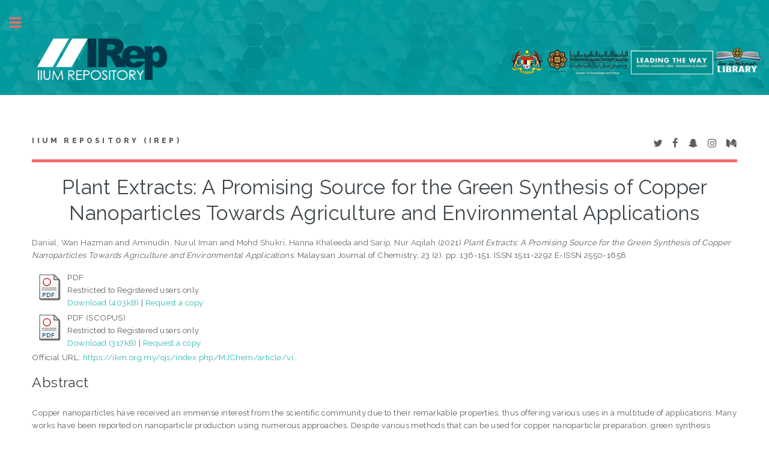

--- FILE ---
content_type: text/html; charset=utf-8
request_url: http://irep.iium.edu.my/91100/
body_size: 29940
content:
<!DOCTYPE html PUBLIC "-//W3C//DTD XHTML 1.0 Transitional//EN" "http://www.w3.org/TR/xhtml1/DTD/xhtml1-transitional.dtd">
<html xmlns="http://www.w3.org/1999/xhtml">
	<head>
		<meta http-equiv="X-UA-Compatible" content="IE=edge" />
		<title> Plant Extracts: A Promising Source for the Green Synthesis of Copper Nanoparticles Towards Agriculture and Environmental Applications  - IIUM Repository (IRep)</title>
		<link rel="icon" href="/apw_template/images/favicon.png" type="image/x-icon" />
		<link rel="shortcut icon" href="/apw_template/images/favicon.png" type="image/x-icon" />
		<meta name="eprints.eprintid" content="91100" />
<meta name="eprints.rev_number" content="14" />
<meta name="eprints.eprint_status" content="archive" />
<meta name="eprints.userid" content="3667" />
<meta name="eprints.dir" content="disk0/00/09/11/00" />
<meta name="eprints.datestamp" content="2021-07-28 03:21:41" />
<meta name="eprints.lastmod" content="2021-07-28 03:21:41" />
<meta name="eprints.status_changed" content="2021-07-28 03:21:41" />
<meta name="eprints.type" content="article" />
<meta name="eprints.metadata_visibility" content="show" />
<meta name="eprints.contact_email" content="whazman@iium.edu.my" />
<meta name="eprints.creators_name" content="Danial, Wan Hazman" />
<meta name="eprints.creators_name" content="Aminudin, Nurul Iman" />
<meta name="eprints.creators_name" content="Mohd Shukri, Hanna Khaleeda" />
<meta name="eprints.creators_name" content="Sarip, Nur Aqilah" />
<meta name="eprints.creators_id" content="whazman@iium.edu.my" />
<meta name="eprints.creators_id" content="nuruliman@iium.edu.my" />
<meta name="eprints.creators_staffid" content="8124" />
<meta name="eprints.creators_staffid" content="8125" />
<meta name="eprints.creators_dept_kull" content="KOS" />
<meta name="eprints.creators_dept_kull" content="KOS" />
<meta name="eprints.creators_dept_kull" content="KOS" />
<meta name="eprints.creators_dept_kull" content="KOS" />
<meta name="eprints.creators_affiliation" content="IIUM" />
<meta name="eprints.creators_affiliation" content="IIUM" />
<meta name="eprints.creators_affiliation" content="IIUM" />
<meta name="eprints.creators_affiliation" content="IIUM" />
<meta name="eprints.creators_person_type" content="Staff" />
<meta name="eprints.creators_person_type" content="Staff" />
<meta name="eprints.creators_person_type" content="Student" />
<meta name="eprints.creators_person_type" content="Student" />
<meta name="eprints.creators_type" content="Correspondent" />
<meta name="eprints.creators_type" content="Correspondent" />
<meta name="eprints.creators_type" content="Author" />
<meta name="eprints.creators_type" content="Author" />
<meta name="eprints.title" content="Plant Extracts: A Promising Source for the Green Synthesis of Copper Nanoparticles Towards Agriculture and Environmental Applications" />
<meta name="eprints.ispublished" content="pub" />
<meta name="eprints.subjects" content="QD" />
<meta name="eprints.divisions" content="DOC" />
<meta name="eprints.full_text_status" content="restricted" />
<meta name="eprints.keywords" content="Agriculture; Copper nanoparticles; Environmental; Green synthesis; Plant extracts" />
<meta name="eprints.abstract" content="Copper nanoparticles have received an immense interest from the scientific community due to their remarkable properties, thus offering various uses in a multitude of applications. Many works have been reported on nanoparticle production using numerous approaches. Despite various methods that can be used for copper nanoparticle preparation, green synthesis outweighs other techniques, as it is a simple, environmentally friendly yet adaptable approach. While some techniques suffer from hazardous environments, complicated procedures and equipment, and time-consuming, the usage of plant extracts is an alternative avenue to produce copper nanoparticles by adopting the green synthesis approach. The synthesis mechanisms and insights into various plant extracts are briefly discussed. Although there is a myriad range of copper nanoparticle applications, this review focuses on the potential of copper nanoparticles in agricultural and environmental applications" />
<meta name="eprints.date" content="2021-06-30" />
<meta name="eprints.date_type" content="published" />
<meta name="eprints.publication" content="Malaysian Journal of Chemistry" />
<meta name="eprints.volume" content="23" />
<meta name="eprints.number" content="2" />
<meta name="eprints.publisher" content="Malaysian Institute of Chemistry" />
<meta name="eprints.pagerange" content="136-151" />
<meta name="eprints.refereed" content="TRUE" />
<meta name="eprints.issn" content="1511-2292" />
<meta name="eprints.official_url" content="https://ikm.org.my/ojs/index.php/MJChem/article/view/1008" />
<meta name="eprints.funders" content="Fundamental Research Grant Scheme (FRGS19-015-0623)" />
<meta name="eprints.projects" content="Preparation, characterization and physicochemical properties of graphene quantum dots - cellulose nanocrystals composites" />
<meta name="eprints.article_type" content="journal" />
<meta name="eprints.citation_index" content="scopus" />
<meta name="eprints.event_category" content="international" />
<meta name="eprints.paper_version" content="printed" />
<meta name="eprints.eissn" content="2550-1658" />
<meta name="eprints.myra_type" content="citation_indexed_article" />
<meta name="eprints.mymohe_type" content="rd3" />
<meta name="eprints.iium_affiliate" content="iium" />
<meta name="eprints.postgraduate_work" content="yes" />
<meta name="eprints.citation" content="  Danial, Wan Hazman and Aminudin, Nurul Iman and Mohd Shukri, Hanna Khaleeda and Sarip, Nur Aqilah  (2021) Plant Extracts: A Promising Source for the Green Synthesis of Copper Nanoparticles Towards Agriculture and Environmental Applications.  Malaysian Journal of Chemistry, 23 (2).  pp. 136-151.  ISSN 1511-2292  E-ISSN 2550-1658     " />
<meta name="eprints.document_url" content="http://irep.iium.edu.my/91100/1/91100_Plant%20Extracts%20A%20Promising%20Source%20for%20the%20Green%20Synthesis.pdf" />
<meta name="eprints.document_url" content="http://irep.iium.edu.my/91100/2/91100_Plant%20Extracts%20A%20Promising%20Source%20for%20the%20Green%20Synthesis_SCOPUS.pdf" />
<link rel="schema.DC" href="http://purl.org/DC/elements/1.0/" />
<meta name="DC.relation" content="http://irep.iium.edu.my/91100/" />
<meta name="DC.title" content="Plant Extracts: A Promising Source for the Green Synthesis of Copper Nanoparticles Towards Agriculture and Environmental Applications" />
<meta name="DC.creator" content="Danial, Wan Hazman" />
<meta name="DC.creator" content="Aminudin, Nurul Iman" />
<meta name="DC.creator" content="Mohd Shukri, Hanna Khaleeda" />
<meta name="DC.creator" content="Sarip, Nur Aqilah" />
<meta name="DC.subject" content="QD Chemistry" />
<meta name="DC.description" content="Copper nanoparticles have received an immense interest from the scientific community due to their remarkable properties, thus offering various uses in a multitude of applications. Many works have been reported on nanoparticle production using numerous approaches. Despite various methods that can be used for copper nanoparticle preparation, green synthesis outweighs other techniques, as it is a simple, environmentally friendly yet adaptable approach. While some techniques suffer from hazardous environments, complicated procedures and equipment, and time-consuming, the usage of plant extracts is an alternative avenue to produce copper nanoparticles by adopting the green synthesis approach. The synthesis mechanisms and insights into various plant extracts are briefly discussed. Although there is a myriad range of copper nanoparticle applications, this review focuses on the potential of copper nanoparticles in agricultural and environmental applications" />
<meta name="DC.publisher" content="Malaysian Institute of Chemistry" />
<meta name="DC.date" content="2021-06-30" />
<meta name="DC.type" content="Article" />
<meta name="DC.type" content="PeerReviewed" />
<meta name="DC.format" content="application/pdf" />
<meta name="DC.language" content="en" />
<meta name="DC.identifier" content="http://irep.iium.edu.my/91100/1/91100_Plant%20Extracts%20A%20Promising%20Source%20for%20the%20Green%20Synthesis.pdf" />
<meta name="DC.format" content="application/pdf" />
<meta name="DC.language" content="en" />
<meta name="DC.identifier" content="http://irep.iium.edu.my/91100/2/91100_Plant%20Extracts%20A%20Promising%20Source%20for%20the%20Green%20Synthesis_SCOPUS.pdf" />
<meta name="DC.identifier" content="  Danial, Wan Hazman and Aminudin, Nurul Iman and Mohd Shukri, Hanna Khaleeda and Sarip, Nur Aqilah  (2021) Plant Extracts: A Promising Source for the Green Synthesis of Copper Nanoparticles Towards Agriculture and Environmental Applications.  Malaysian Journal of Chemistry, 23 (2).  pp. 136-151.  ISSN 1511-2292  E-ISSN 2550-1658     " />
<meta name="DC.relation" content="https://ikm.org.my/ojs/index.php/MJChem/article/view/1008" />
<link rel="alternate" href="http://irep.iium.edu.my/cgi/export/eprint/91100/RDFXML/iiumprints-eprint-91100.rdf" type="application/rdf+xml" title="RDF+XML" />
<link rel="alternate" href="http://irep.iium.edu.my/cgi/export/eprint/91100/BibTeX/iiumprints-eprint-91100.bib" type="text/plain" title="BibTeX" />
<link rel="alternate" href="http://irep.iium.edu.my/cgi/export/eprint/91100/RDFNT/iiumprints-eprint-91100.nt" type="text/plain" title="RDF+N-Triples" />
<link rel="alternate" href="http://irep.iium.edu.my/cgi/export/eprint/91100/JSON/iiumprints-eprint-91100.js" type="application/json; charset=utf-8" title="JSON" />
<link rel="alternate" href="http://irep.iium.edu.my/cgi/export/eprint/91100/DC/iiumprints-eprint-91100.txt" type="text/plain; charset=utf-8" title="Dublin Core" />
<link rel="alternate" href="http://irep.iium.edu.my/cgi/export/eprint/91100/Atom/iiumprints-eprint-91100.xml" type="application/atom+xml;charset=utf-8" title="Atom" />
<link rel="alternate" href="http://irep.iium.edu.my/cgi/export/eprint/91100/REM_Atom/iiumprints-eprint-91100.xml" type="application/atom+xml; charset=utf-8" title="OAI-ORE Resource Map (Atom Format)" />
<link rel="alternate" href="http://irep.iium.edu.my/cgi/export/eprint/91100/Simple/iiumprints-eprint-91100.txt" type="text/plain; charset=utf-8" title="Simple Metadata" />
<link rel="alternate" href="http://irep.iium.edu.my/cgi/export/eprint/91100/Refer/iiumprints-eprint-91100.refer" type="text/plain" title="Refer" />
<link rel="alternate" href="http://irep.iium.edu.my/cgi/export/eprint/91100/METS/iiumprints-eprint-91100.xml" type="text/xml; charset=utf-8" title="METS" />
<link rel="alternate" href="http://irep.iium.edu.my/cgi/export/eprint/91100/HTML/iiumprints-eprint-91100.html" type="text/html; charset=utf-8" title="HTML Citation" />
<link rel="alternate" href="http://irep.iium.edu.my/cgi/export/eprint/91100/Text/iiumprints-eprint-91100.txt" type="text/plain; charset=utf-8" title="ASCII Citation" />
<link rel="alternate" href="http://irep.iium.edu.my/cgi/export/eprint/91100/ContextObject/iiumprints-eprint-91100.xml" type="text/xml; charset=utf-8" title="OpenURL ContextObject" />
<link rel="alternate" href="http://irep.iium.edu.my/cgi/export/eprint/91100/EndNote/iiumprints-eprint-91100.enw" type="text/plain; charset=utf-8" title="EndNote" />
<link rel="alternate" href="http://irep.iium.edu.my/cgi/export/eprint/91100/COinS/iiumprints-eprint-91100.txt" type="text/plain; charset=utf-8" title="OpenURL ContextObject in Span" />
<link rel="alternate" href="http://irep.iium.edu.my/cgi/export/eprint/91100/MODS/iiumprints-eprint-91100.xml" type="text/xml; charset=utf-8" title="MODS" />
<link rel="alternate" href="http://irep.iium.edu.my/cgi/export/eprint/91100/DIDL/iiumprints-eprint-91100.xml" type="text/xml; charset=utf-8" title="MPEG-21 DIDL" />
<link rel="alternate" href="http://irep.iium.edu.my/cgi/export/eprint/91100/XML/iiumprints-eprint-91100.xml" type="application/vnd.eprints.data+xml; charset=utf-8" title="EP3 XML" />
<link rel="alternate" href="http://irep.iium.edu.my/cgi/export/eprint/91100/RIS/iiumprints-eprint-91100.ris" type="text/plain" title="Reference Manager" />
<link rel="alternate" href="http://irep.iium.edu.my/cgi/export/eprint/91100/RDFN3/iiumprints-eprint-91100.n3" type="text/n3" title="RDF+N3" />
<link rel="alternate" href="http://irep.iium.edu.my/cgi/export/eprint/91100/CSV/iiumprints-eprint-91100.csv" type="text/csv" title="Multiline CSV" />
<link rel="Top" href="http://irep.iium.edu.my/" />
    <link rel="Sword" href="http://irep.iium.edu.my/sword-app/servicedocument" />
    <link rel="SwordDeposit" href="http://irep.iium.edu.my/id/contents" />
    <link rel="Search" type="text/html" href="http://irep.iium.edu.my/cgi/search" />
    <link rel="Search" type="application/opensearchdescription+xml" href="http://irep.iium.edu.my/cgi/opensearchdescription" />
    <script type="text/javascript" src="http://www.google.com/jsapi"><!--padder--></script><script type="text/javascript">
// <![CDATA[
google.load("visualization", "1", {packages:["corechart", "geochart"]});
// ]]></script><script type="text/javascript">
// <![CDATA[
var eprints_http_root = "http:\/\/irep.iium.edu.my";
var eprints_http_cgiroot = "http:\/\/irep.iium.edu.my\/cgi";
var eprints_oai_archive_id = "generic.eprints.org";
var eprints_logged_in = false;
// ]]></script>
    <style type="text/css">.ep_logged_in { display: none }</style>
    <link rel="stylesheet" type="text/css" href="/style/auto-3.3.15.css" />
    <script type="text/javascript" src="/javascript/auto-3.3.15.js"><!--padder--></script>
    <!--[if lte IE 6]>
        <link rel="stylesheet" type="text/css" href="/style/ie6.css" />
   <![endif]-->
    <meta name="Generator" content="EPrints 3.3.15" />
    <meta http-equiv="Content-Type" content="text/html; charset=UTF-8" />
    <meta http-equiv="Content-Language" content="en" />
    
		
		<meta charset="utf-8" />
		<meta name="viewport" content="width=device-width, initial-scale=1,maximum-scale=1, user-scalable=no" />
		
		<link rel="stylesheet" href="/apw_template/styles/font-awesome.min.css" />
		<link rel="stylesheet" href="//fonts.googleapis.com/css?family=Open+Sans:400,600,400italic,600italic" />
		<link rel="stylesheet" href="//fonts.googleapis.com/css?family=Montserrat:400,800" />
		<link rel="stylesheet" href="//fonts.googleapis.com/css?family=Raleway:400,800,900" />
		<script src="//ajax.googleapis.com/ajax/libs/jquery/1.12.4/jquery.min.js">// <!-- No script --></script>
		<link rel="stylesheet" href="/apw_template/styles/base.css" />
		<link rel="stylesheet" href="/apw_template/styles/site.css" />			
		<link rel="stylesheet" href="/apw_template/styles/apw_main.css" />
		
		<script>
 
		// Give $ back to prototype.js; create new alias to jQuery.
		jQuery.noConflict();
 
		jQuery(document).ready(function( $ ) {
		
			//Clones the EP menu to the top menu. 
			$('#main_page .ep_tm_key_tools').clone().appendTo('#login_status');
			//Then remove the old class, and add the navbar classes to make it fit in. 
			$('header .ep_tm_key_tools').removeClass('ep_tm_key_tools').addClass('nav navbar-nav navbar-right').attr('id','ep_menu_top');
			// remove the first part of the menu if you are already signed in (as the span buggers up the nice navbar menu)
			$('header #ep_menu_top li:first-child').has("span").remove();
			

			//left hand side menu. Adds the id, then the needed classes for bootstrap to style the menu 
			$('#main_page .ep_tm_key_tools').removeClass('ep_tm_key_tools').attr('id','ep_menu').addClass('hidden-xs');
			$('#main_page ul#ep_menu ').addClass('list-group');
			$('#main_page ul#ep_menu li').addClass('list-group-item');
			//$('#main_page ul#ep_menu li:first-child:contains("Logged")').addClass('active');
			$('#main_page ul#ep_menu li:first-child:contains("Logged")').closest('.list-group-item').addClass('active');
			$('#main_page ul#ep_menu li:first-child span a').addClass('list-group-item-text');

			// If the user isn't logged in, style it a little
			//$('#main_page ul#ep_menu li:first-child a[href$="cgi/users/home"]').addClass('list-group-item-heading');
			var log_in_btn = $('#main_page ul#ep_menu li:first-child a[href$="cgi/users/home"]');
			var admin_btn = $('#main_page ul#ep_menu li a[href$="cgi/users/home?screen=Admin"]');
			//log_in_btn.addClass('btn btn-primary');
			//admin_btn.addClass('btn btn-default');
			log_in_btn.closest('li').addClass('active');
			//admin_btn.closest('li').removeClass('list-group-item');
			//log_in_btn.closest('ul').removeClass('list-group').addClass('list-unstyled');
				
		});
		</script>
	</head>
<body>

	<img alt="IIUM Repository" src="/images/sitelogo.jpg" width="100%" height="" />
	<!-- Wrapper -->
	<div id="wrapper">

		<!-- Main -->
		<div id="main">
			<div class="inner">

				<header id="header">
					<a href="http://irep.iium.edu.my" class="logo">
		IIUM Repository (IRep)
    </a>
					<ul class="icons">
						<li><a href="#" class="icon fa-twitter"><span class="label">Twitter</span></a></li>
						<li><a href="#" class="icon fa-facebook"><span class="label">Facebook</span></a></li>
						<li><a href="#" class="icon fa-snapchat-ghost"><span class="label">Snapchat</span></a></li>
						<li><a href="#" class="icon fa-instagram"><span class="label">Instagram</span></a></li>
						<li><a href="#" class="icon fa-medium"><span class="label">Medium</span></a></li>
					</ul>
				</header>
				
				<h1 class="ep_tm_pagetitle">
				  

Plant Extracts: A Promising Source for the Green Synthesis of Copper Nanoparticles Towards Agriculture and Environmental Applications


				</h1>
				<div class="ep_summary_content"><div class="ep_summary_content_left"></div><div class="ep_summary_content_right"></div><div class="ep_summary_content_top"></div><div class="ep_summary_content_main">

  <p style="margin-bottom: 1em">
    


    <span class="person_name">Danial, Wan Hazman</span> and <span class="person_name">Aminudin, Nurul Iman</span> and <span class="person_name">Mohd Shukri, Hanna Khaleeda</span> and <span class="person_name">Sarip, Nur Aqilah</span>
  

(2021)

<em>Plant Extracts: A Promising Source for the Green Synthesis of Copper Nanoparticles Towards Agriculture and Environmental Applications.</em>


    Malaysian Journal of Chemistry, 23 (2).
     pp. 136-151.
     ISSN 1511-2292
     E-ISSN 2550-1658
  


  



  </p>

  

  

    
  
    
      
      <table>
        
          <tr>
            <td valign="top" align="right"><a href="http://irep.iium.edu.my/91100/1/91100_Plant%20Extracts%20A%20Promising%20Source%20for%20the%20Green%20Synthesis.pdf" class="ep_document_link"><img class="ep_doc_icon" alt="[img]" src="http://irep.iium.edu.my/style/images/fileicons/application_pdf.png" border="0" /></a></td>
            <td valign="top">
              

<!-- document citation -->


<span class="ep_document_citation">
PDF


  <br />Restricted to Registered users only


</span>

<br />
              <a href="http://irep.iium.edu.my/91100/1/91100_Plant%20Extracts%20A%20Promising%20Source%20for%20the%20Green%20Synthesis.pdf">Download (403kB)</a>
              
              
                | <a href="http://irep.iium.edu.my/cgi/request_doc?docid=620020">Request a copy</a>
              
  
              <ul>
              
              </ul>
            </td>
          </tr>
        
          <tr>
            <td valign="top" align="right"><a href="http://irep.iium.edu.my/91100/2/91100_Plant%20Extracts%20A%20Promising%20Source%20for%20the%20Green%20Synthesis_SCOPUS.pdf" class="ep_document_link"><img class="ep_doc_icon" alt="[img]" src="http://irep.iium.edu.my/style/images/fileicons/application_pdf.png" border="0" /></a></td>
            <td valign="top">
              

<!-- document citation -->


<span class="ep_document_citation">
PDF (SCOPUS)


  <br />Restricted to Registered users only


</span>

<br />
              <a href="http://irep.iium.edu.my/91100/2/91100_Plant%20Extracts%20A%20Promising%20Source%20for%20the%20Green%20Synthesis_SCOPUS.pdf">Download (317kB)</a>
              
              
                | <a href="http://irep.iium.edu.my/cgi/request_doc?docid=620021">Request a copy</a>
              
  
              <ul>
              
              </ul>
            </td>
          </tr>
        
      </table>
    

  

  
    <div style="margin-bottom: 1em">
      Official URL: <a href="https://ikm.org.my/ojs/index.php/MJChem/article/view/1008">https://ikm.org.my/ojs/index.php/MJChem/article/vi...</a>
    </div>
  

  
    <h2>Abstract</h2>
    <p style="text-align: left; margin: 1em auto 0em auto">Copper nanoparticles have received an immense interest from the scientific community due to their remarkable properties, thus offering various uses in a multitude of applications. Many works have been reported on nanoparticle production using numerous approaches. Despite various methods that can be used for copper nanoparticle preparation, green synthesis outweighs other techniques, as it is a simple, environmentally friendly yet adaptable approach. While some techniques suffer from hazardous environments, complicated procedures and equipment, and time-consuming, the usage of plant extracts is an alternative avenue to produce copper nanoparticles by adopting the green synthesis approach. The synthesis mechanisms and insights into various plant extracts are briefly discussed. Although there is a myriad range of copper nanoparticle applications, this review focuses on the potential of copper nanoparticles in agricultural and environmental applications</p>
  

  <table style="margin-bottom: 1em; margin-top: 1em;" cellpadding="3">
    <tr>
      <th align="right">Item Type:</th>
      <td>
        Article
        <!-- 03062011/AKM        
        add article type for item type article-->
        (Journal)
        
        
        
      </td>
    </tr>
    
    
      
    
      
    
      
        <tr>
          <th align="right">Uncontrolled Keywords:</th>
          <td valign="top">Agriculture; Copper nanoparticles; Environmental; Green synthesis; Plant extracts</td>
        </tr>
      
    
      
        <tr>
          <th align="right">Subjects:</th>
          <td valign="top"><a href="http://irep.iium.edu.my/view/subjects/QD.html">Q Science &gt; QD Chemistry</a></td>
        </tr>
      
    
      
        <tr>
          <th align="right">Kulliyyahs/Centres/Divisions/Institutes (Can select more than one option. Press CONTROL button):</th>
          <td valign="top"><a href="http://irep.iium.edu.my/view/divisions/DOC/">Kulliyyah of Science &gt; Department of Chemistry</a></td>
        </tr>
      
    
      
    
      
        <tr>
          <th align="right">Depositing User:</th>
          <td valign="top">

<a href="http://irep.iium.edu.my/profile/3667"><span class="ep_name_citation"><span class="person_name">Dr Wan Hazman Danial</span></span></a>

</td>
        </tr>
      
    
      
        <tr>
          <th align="right">Date Deposited:</th>
          <td valign="top">28 Jul 2021 11:21</td>
        </tr>
      
    
      
        <tr>
          <th align="right">Last Modified:</th>
          <td valign="top">28 Jul 2021 11:21</td>
        </tr>
      
    
      
    
    <tr>
      <th align="right">URI:</th>
      <td valign="top"><a href="http://irep.iium.edu.my/id/eprint/91100">http://irep.iium.edu.my/id/eprint/91100</a></td>
    </tr>
  </table>

  
  

  
    <h3>Actions (login required)</h3>
    <table class="ep_summary_page_actions">
    
      <tr>
        <td><a href="/cgi/users/home?screen=EPrint%3A%3AView&amp;eprintid=91100"><img src="/style/images/action_view.png" title="View Item" alt="View Item" class="ep_form_action_icon" /></a></td>
        <td>View Item</td>
      </tr>
    
    </table>
  

<!-- <epc:phrase ref="lib/irstats2:embedded:summary_page:eprint:downloads"/> -->

</div><div class="ep_summary_content_bottom"><div class="ep_summary_box" id="ep_summary_box_1"><div class="ep_summary_box_title"><div class="ep_no_js">Download Statistics</div><div class="ep_only_js" id="ep_summary_box_1_colbar"><a class="ep_box_collapse_link" onclick="EPJS_blur(event); EPJS_toggleSlideScroll('ep_summary_box_1_content',true,'ep_summary_box_1');EPJS_toggle('ep_summary_box_1_colbar',true);EPJS_toggle('ep_summary_box_1_bar',false);return false" href="#"><img alt="-" src="/style/images/minus.png" border="0" /> Download Statistics</a></div><div class="ep_only_js" id="ep_summary_box_1_bar" style="display: none"><a class="ep_box_collapse_link" onclick="EPJS_blur(event); EPJS_toggleSlideScroll('ep_summary_box_1_content',false,'ep_summary_box_1');EPJS_toggle('ep_summary_box_1_colbar',true);EPJS_toggle('ep_summary_box_1_bar',false);return false" href="#"><img alt="+" src="/style/images/plus.png" border="0" /> Download Statistics</a></div></div><div class="ep_summary_box_body" id="ep_summary_box_1_content"><div id="ep_summary_box_1_content_inner">
<h3 class="irstats2_summary_page_header">Downloads</h3>
<div class="irstats2_summary_page_container">
<p>Downloads per month over past year</p>
<div id="irstats2_summary_page_downloads" class="irstats2_graph"></div>
<!--<p style="text-align:center"><a href="#" id="irstats2_summary_page:link">View more statistics</a></p>-->
</div>
<script type="text/javascript">
document.observe("dom:loaded",function(){

		var irstats2_summary_page_eprintid = '91100';
  		
		/* $( 'irstats2_summary_page:link' ).setAttribute( 'href', '/cgi/stats/report/eprint/' + irstats2_summary_page_eprintid ); */

		new EPJS_Stats_GoogleGraph ( { 'context': {
			'range':'1y',
			'set_name': 'eprint',
			'set_value': irstats2_summary_page_eprintid,
			'datatype':'downloads' },
			'options': {
			'container_id': 'irstats2_summary_page_downloads', 'date_resolution':'month','graph_type':'column'
			} } );
		});

</script>
</div></div></div></div><div class="ep_summary_content_after"></div></div>

			</div>
		</div>

		<!-- Sidebar -->
		<div id="sidebar">
			<div class="inner">

				<section id="part_top" class="alt">
					<div class="search-box">
					  <div class="container-4">
						<form method="get" accept-charset="utf-8" action="http://irep.iium.edu.my/cgi/search">
							<input type="search" name="q" id="search" placeholder="Insert keyword here..." />
							<button class="icon" value="Search" type="submit" name="_action_search"><i class="fa fa-search"></i></button>
							<input type="hidden" name="_action_search" value="Search" />
							<input type="hidden" name="_order" value="bytitle" />
							<input type="hidden" name="basic_srchtype" value="ALL" />
							<input type="hidden" name="_satisfyall" value="ALL" />
						</form>
					  </div>
					</div>
				</section>

				<!-- Menu -->
					<header class="major" style="margin-top: -20px;">
						<div style="text-transform: uppercase; font-size: 14px; font-weight: 700;letter-spacing: 0.35em;">USER MENU</div>
					</header>
					
					<div id="main_page">
						<ul class="ep_tm_key_tools" id="ep_tm_menu_tools"><li><a href="http://irep.iium.edu.my/cgi/users/home">Login</a></li><li><a href="/cgi/stats/report">Statistics</a></li><li><a href="/cgi/register">Create Account</a></li></ul>
					</div>
						
					<nav id="menu">
						<ul>
							<li><a href="http://irep.iium.edu.my">home</a></li>
							<li><a href="http://irep.iium.edu.my/information.html">about</a></li>
							<li><a href="http://irep.iium.edu.my/cgi/latest">latest addition</a></li>
							<li>
								<span class="opener">Browse</span>
								<ul>
									<li><a href="http://irep.iium.edu.my/view/year/">browse by years</a></li>
									<li><a href="http://irep.iium.edu.my/view/subjects/">browse by subjects</a></li>
									<li><a href="http://irep.iium.edu.my/view/divisions/">browse by divisions</a></li>
									<li><a href="http://irep.iium.edu.my/view/creators/">browse by authors</a></li>
									<li><a href="http://irep.iium.edu.my/view/type/">browse by type</a></li>
								</ul>
							</li>
							<li>
								<span class="opener">Useful Links</span>
								<ul>
									<li><a href="https://www.scopus.com/search/form.uri?display=basic" target="_blank">scopus</a></li>
									<li><a href="http://mjl.clarivate.com/" target="_blank">WOS</a></li>
									<li><a href="https://mycite.mohe.gov.my/en/journal-citation-report/mycite-citation-report" target="_blank">MyCite</a></li>
									<li><a href="https://orcid.org/signin" target="_blank">ORCiD</a></li>
                                                                        <li><a href="https://scholar.google.com/#d=gs_asd" target="_blank">Google Scholar</a></li>
                                                                        <li><a href="http://sherpa.ac.uk/romeo/search.php" target="_blank">SHERPA/ROMEO</a></li>
                                                                        <li><a href="https://www.arc.gov.au/evaluating-research/excellence-research-australia/era-2023" target="_blank">ERA 2023 JOURNAL LIST</a></li>
								</ul>
							</li>
							<li><a href="http://irep.iium.edu.my/help/index.html">Help</a></li>
							<li><a href="http://irep.iium.edu.my/IRep_Page_Under_Maintenance.pdf" target="_blank">Repository Policies</a></li>
						</ul>
					</nav>

				

			
				<!-- Footer -->
					
		<footer id="footer">
			<p class="copyright">© Nov 2017 - Powered by <a href="//bazaar.eprints.org/552/">APW Themes</a> &amp; Theme by <a href="//agungprasetyo.net/" title="Agung Prasetyo Wibowo" alt="Agung Prasetyo Wibowo">Agung Prasetyo Wibowo</a>.</p>
		</footer>
    

			</div>
		</div>

	</div>

		<!-- Scripts -->
		<script src="/apw_template/scripts/skel.min.js">// <!-- No script --></script>
		<script src="/apw_template/scripts/util.js">// <!-- No script --></script>
		<script src="/apw_template/scripts/main.js">// <!-- No script --></script>
</body>
</html>

--- FILE ---
content_type: text/css
request_url: http://irep.iium.edu.my/apw_template/styles/apw_main.css
body_size: 17337
content:
/*
	Eprints free theme for branding your repository.
	I just made some adjustments to match the features and services that exist in EPrints.
	Agung Prasetyo Wibowo | prazetyo@gmail.com
	https://agungprasetyo.net/
*/


/* Reset */

	html, body, div, span, applet, object, iframe, h1, h2, h3, h4, h5, h6, p, blockquote, pre, a, abbr, acronym, address, big, cite, code, del, dfn, em, img, ins, kbd, q, s, samp, small, strike, strong, sub, sup, tt, var, b, u, i, center, dl, dt, dd, ol, ul, li, fieldset, form, label, legend, caption, article, aside, canvas, details, embed, figure, figcaption, footer, header, hgroup, menu, nav, output, ruby, section, summary, time, mark, audio, video {
		margin: 0;
		padding: 0;
		border: 0;
		font-size: 100%;
		font: inherit;
		vertical-align: baseline;
	}

	article, aside, details, figcaption, figure, footer, header, hgroup, menu, nav, section {
		display: block;
	}

	body {
		line-height: 1;
		color: #5D5D5D;
	}

	ol, ul {
		list-style: none;
	}

	blockquote, q {
		quotes: none;
	}

	blockquote:before, blockquote:after, q:before, q:after {
		content: '';
		content: none;
	}

	body {
		-webkit-text-size-adjust: none;
	}

/* ePrints Search Box */

	.search-box{
	  width: 100%;
	  height: 50px;
	}

	.container-4{
	  overflow: hidden;
	  width: 100%;
	  vertical-align: middle;
	  white-space: nowrap;
	}

	.container-4 input#search{
	  width: 100%;
	  height: 50px;
	  border: 1px solid #d2d2d2;
	  float: left;
	  color: #3c3b3b;
	  padding-left: 15px;
	  padding-right: 60px;
	  -webkit-border-radius: 4px;
	  -moz-border-radius: 4px;
	  border-radius: 4px;
	  font-size: 14px;
	  font-weight: 400;
	  font-family: 'Montserrat', sans-serif;
	  letter-spacing: 0.07em;
	}

	.container-4 input#search::-webkit-input-placeholder {
	   color: #b5b5b5;
	}
	 
	.container-4 input#search:-moz-placeholder { /* Firefox 18- */
	   color: #b5b5b5;  
	}
	 
	.container-4 input#search::-moz-placeholder {  /* Firefox 19+ */
	   color: #b5b5b5;  
	}
	 
	.container-4 input#search:-ms-input-placeholder {  
	   color: #b5b5b5;  
	}

	.container-4 button.icon{
	  -webkit-border-top-right-radius: 4px;
	  -webkit-border-bottom-right-radius: 4px;
	  -moz-border-radius-topright: 4px;
	  -moz-border-radius-bottomright: 4px;
	  border-top-right-radius: 4px;
	  border-bottom-right-radius: 4px;
	 
	  border: none;
	  background: #2ebaae;
	  height: 50px;
	  width: 50px;
	  color: #fff;
	  opacity: 0;
	  font-size: 12pt;
	 
	  -webkit-transition: all .55s ease;
	  -moz-transition: all .55s ease;
	  -ms-transition: all .55s ease;
	  -o-transition: all .55s ease;
	  transition: all .55s ease;
	}

	.container-4:hover button.icon, .container-4:active button.icon, .container-4:focus button.icon{
		outline: none;
		opacity: 1;
		margin-left: -50px;
	  }
	 
	  .container-4:hover button.icon:hover{
		background: #3c3b3b;
	  }

/* Custom CSS */

.list-group {
	*border-radius: 4px;
	*-webkit-box-shadow: 0 1px 2px rgba(0, 0, 0, .075);
    *box-shadow: 0 1px 2px rgba(0, 0, 0, .075);
	list-style: none;
	padding-left: 0;
	font-family: 'Raleway', sans-serif;
	font-size: 11px;
	font-weight: 800;
	letter-spacing: 0.35em;
	list-style: none;
	margin-bottom: 0;
	padding: 0;
	text-transform: uppercase;
}

.list-group li {
    line-height: 40px;
	border-bottom: 1px solid #dbdfe1;
}

.list-group-item {
	padding: 0 0 0 15px;
}
.list-group-item a {
	color: #3c3b3b;
}
.list-group-item a:hover {
	color: #2ebaae;
}
.list-group-item.active a{
	color: #fff;
}
.list-group-item.active,
.list-group-item.active:hover,
.list-group-item.active:focus {
  text-transform: uppercase;
  background-color: #2ebaae;
  padding: 1em 0 1em 15px;
  color: #ffffff;
  line-height: 2em;
}

.list-group-item:first-child {
    *border-top-left-radius: 4px;
    *border-top-right-radius: 4px;
	*border: 1px solid #dbdfe1;
}
.list-group-item:last-child {
	*border-bottom-left-radius: 4px;
    *order-bottom-right-radius: 4px;
}

/* Box Model */

	*, *:before, *:after {
		-moz-box-sizing: border-box;
		-webkit-box-sizing: border-box;
		box-sizing: border-box;
	}

/* Basic */

	@-ms-viewport {
		width: device-width;
	}

	body {
		-ms-overflow-style: scrollbar;
	}

	@media screen and (max-width: 480px) {

		html, body {
			min-width: 320px;
		}

	}

	body {
		background: #ffffff;
	}

		body.is-loading *, body.is-loading *:before, body.is-loading *:after, body.is-resizing *, body.is-resizing *:before, body.is-resizing *:after {
			-moz-animation: none !important;
			-webkit-animation: none !important;
			-ms-animation: none !important;
			animation: none !important;
			-moz-transition: none !important;
			-webkit-transition: none !important;
			-ms-transition: none !important;
			transition: none !important;
		}

/* Type */

	body, select, textarea {
		font-family: "Raleway", sans-serif;
		font-size: 14px;
		font-weight: 400;
		letter-spacing: 0.03em;
		line-height: 1.65;	
	}

		@media screen and (max-width: 1680px) {

			body, select, textarea {
				font-size: 14px;
			}

		}

		@media screen and (max-width: 1280px) {

			body, input, select, textarea {
				font-size: 10pt;
			}

		}

		@media screen and (max-width: 360px) {

			body, input, select, textarea {
				font-size: 9pt;
			}

		}

	a {
		text-decoration: none;
	}

		a:hover {
			color: #2ebaae;
		}

	strong, b {
		color: #3d4449;
		font-weight: 600;
	}

	em, i {
		font-style: italic;
	}


	h1, h2, h3, h4, h5, h6 {
		color: #3d4449;
		font-family: "Raleway", sans-serif;
		font-weight: 500;
		line-height: 1.5;
		margin: 0 0 1em 0;
	}

	h1 {
		font-size: 1em;
		margin: 0 0 0.5em 0;
		line-height: 1.3;
		text-align: none;
	}

	h2 {
		font-size: 1.75em;
	}

	h3 {
		font-size: 1.25em;
	}

	h4 {
		font-size: 1.1em;
	}

	h5 {
		font-size: 0.9em;
	}

	h6 {
		font-size: 0.7em;
	}

	@media screen and (max-width: 1680px) {

		h1 {
			font-size: 3.5em;
		}

	}

	@media screen and (max-width: 980px) {

		h1 {
			font-size: 3.25em;
		}

	}

	@media screen and (max-width: 736px) {

		h1 {
			font-size: 2em;
			line-height: 1.4;
		}

		h2 {
			font-size: 1.5em;
		}

	}

	sub {
		font-size: 0.8em;
		position: relative;
		top: 0.5em;
	}

	sup {
		font-size: 0.8em;
		position: relative;
		top: -0.5em;
	}

	blockquote {
		border-left: solid 3px rgba(210, 215, 217, 0.75);
		font-style: italic;
		margin: 0 0 2em 0;
		padding: 0.5em 0 0.5em 2em;
	}

	code {
		background: rgba(230, 235, 237, 0.25);
		border-radius: 0.375em;
		border: solid 1px rgba(210, 215, 217, 0.75);
		font-family: "Courier New", monospace;
		font-size: 0.9em;
		margin: 0 0.25em;
		padding: 0.25em 0.65em;
	}

	
/* Section/Article */

	header p {
		font-family: "Raleway", sans-serif;
		font-size: 1em;
		font-weight: 400;
		letter-spacing: 0.075em;
		margin-top: -0.5em;
		text-transform: uppercase;
	}

	header.major > :last-child {
		border-bottom: solid 3px #f56a6a;
		display: inline-block;
	}

	header.main > :last-child {
		margin: 0 0 1em 0;
	}

/* Form */

	form {
		margin: 0 0 2em 0;
	}

	label {
		color: #3d4449;
		display: block;
	}

	
/* Icon */

	.icon {
		text-decoration: none;
		border-bottom: none;
		position: relative;
	}

		.icon:before {
			-moz-osx-font-smoothing: grayscale;
			-webkit-font-smoothing: antialiased;
			font-family: FontAwesome;
			font-style: normal;
			font-weight: normal;
			text-transform: none !important;
		}

		.icon > .label {
			display: none;
		}

/* List */

		ul.icons {
			cursor: default;
			list-style: none;
			padding-left: 0;
		}

			ul.icons li {
				display: inline-block;
				padding: 0 1em 0 0;
			}

				ul.icons li:last-child {
					padding-right: 0;
				}

				ul.icons li .icon {
					color: inherit;
				}

					ul.icons li .icon:before {
						font-size: 1.25em;
					}


		dl dd {
			margin-left: 1.8em;
		}

/* Wrapper */

	#wrapper {
		display: -moz-flex;
		display: -webkit-flex;
		display: -ms-flex;
		display: flex;
		-moz-flex-direction: row-reverse;
		-webkit-flex-direction: row-reverse;
		-ms-flex-direction: row-reverse;
		flex-direction: row-reverse;
		min-height: 100vh;
	}

/* Main */

	#main {
		-moz-flex-grow: 1;
		-webkit-flex-grow: 1;
		-ms-flex-grow: 1;
		flex-grow: 1;
		-moz-flex-shrink: 1;
		-webkit-flex-shrink: 1;
		-ms-flex-shrink: 1;
		flex-shrink: 1;
		width: 100%;
	}

		#main > .inner {
			padding: 0 6em 0.1em 6em ;
			margin: 0 auto;
			max-width: 110em;
		}

		@media screen and (max-width: 1680px) {

			#main > .inner {
				padding: 0 5em 5em 5em ;
			}

		}

		@media screen and (max-width: 1280px) {

			#main > .inner {
				padding: 0 4em 0.1em 4em ;
			}

		}

		@media screen and (max-width: 736px) {

			#main > .inner {
				padding: 0 2em 0.1em 2em ;
			}

		}

/* Sidebar */

	#part_top {
		text-decoration: none;
		position: relative;
	}

	#sidebar {
		-moz-flex-grow: 0;
		-webkit-flex-grow: 0;
		-ms-flex-grow: 0;
		flex-grow: 0;
		-moz-flex-shrink: 0;
		-webkit-flex-shrink: 0;
		-ms-flex-shrink: 0;
		flex-shrink: 0;
		-moz-transition: margin-left 0.5s ease, box-shadow 0.5s ease;
		-webkit-transition: margin-left 0.5s ease, box-shadow 0.5s ease;
		-ms-transition: margin-left 0.5s ease, box-shadow 0.5s ease;
		transition: margin-left 0.5s ease, box-shadow 0.5s ease;
		background-color: #f5f6f7;
		font-size: 0.9em;
		position: relative;
		width: 26em;
	}

		#sidebar > .inner {
			padding: 2.22222em 2.22222em 2.44444em 2.22222em ;
			position: relative;
			width: 26em;
		}

			#sidebar > .inner > * {
				*border-bottom: solid 2px rgba(210, 215, 217, 0.75);
				*margin: 0 0 3.5em 0;
				padding: 0 0 25px 0;
			}

				#sidebar > .inner > * > :last-child {
					margin-bottom: 0;
				}

				#sidebar > .inner > *:last-child {
					border-bottom: 0;
					margin-bottom: 0;
					padding-bottom: 0;
				}

			#sidebar > .inner > .alt {
				background-color: #eff1f2;
				border-bottom: 0;
				margin: -2.22222em 0 4.44444em -2.22222em;
				padding: 2.22222em;
				width: calc(100% + 4.44444em);
			}

		#sidebar .toggle {
			text-decoration: none;
			-moz-transition: left 0.5s ease;
			-webkit-transition: left 0.5s ease;
			-ms-transition: left 0.5s ease;
			transition: left 0.5s ease;
			-webkit-tap-highlight-color: rgba(255, 255, 255, 0);
			border: 0;
			display: block;
			height: 7.5em;
			left: 26em;
			line-height: 7.5em;
			outline: 0;
			overflow: hidden;
			position: absolute;
			text-align: center;
			text-indent: 7.5em;
			top: 0;
			width: 6em;
			z-index: 10000;
		}

			#sidebar .toggle:before {
				-moz-osx-font-smoothing: grayscale;
				-webkit-font-smoothing: antialiased;
				font-family: FontAwesome;
				font-style: normal;
				font-weight: normal;
				text-transform: none !important;
			}

			#sidebar .toggle:before {
				content: '\f0c9';
				font-size: 2rem;
				height: inherit;
				left: 0;
				line-height: inherit;
				position: absolute;
				text-indent: 0;
				top: 0;
				width: inherit;
			}
			
			#sidebar a.toggle:before {
				color: #f56a6a;
			}

		#sidebar.inactive {
			margin-left: -26em;
		}
	
		@media screen and (max-width: 1680px) {

			#sidebar {
				width: 24em;
			}

				#sidebar > .inner {
					padding: 1.66667em 1.66667em 1.33333em 1.66667em ;
					width: 24em;
				}

					#sidebar > .inner > .alt {
						margin: -1.66667em 0 3.33333em -1.66667em;
						padding: 1.66667em;
						width: calc(100% + 3.33333em);
					}

				#sidebar .toggle {
					height: 6.25em;
					left: 24em;
					line-height: 6.25em;
					text-indent: 5em;
					width: 5em;
				}

					#sidebar .toggle:before {
						font-size: 1.5rem;
					}

				#sidebar.inactive {
					margin-left: -24em;
				}
			
		}

		@media screen and (max-width: 1280px) {

			#sidebar {
				box-shadow: 0 0 5em 0 rgba(0, 0, 0, 0.175);
				height: 100%;
				left: 0;
				position: fixed;
				top: 0;
				z-index: 10000;
			}

				#sidebar.inactive {
					box-shadow: none;
				}

				#sidebar > .inner {
					-webkit-overflow-scrolling: touch;
					height: 100%;
					left: 0;
					overflow-x: hidden;
					overflow-y: auto;
					position: absolute;
					top: 0;
				}

					#sidebar > .inner:after {
						content: '';
						display: block;
						height: 4em;
						width: 100%;
					}

				#sidebar .toggle {
					text-indent: 6em;
					width: 6em;
				}

					#sidebar .toggle:before {
						font-size: 1.5rem;
						margin-left: -0.4375em;
					}

		}

		@media screen and (max-width: 736px) {

			#sidebar .toggle {
				text-indent: 7.25em;
				width: 7.25em;
			}

				#sidebar .toggle:before {
					color: #7f888f;
					margin-left: -0.0625em;
					margin-top: -0.25em;
					font-size: 1.1rem;
					z-index: 1;
				}

				#sidebar .toggle:after {
					background: rgba(222, 225, 226, 0.75);
					border-radius: 0.375em;
					content: '';
					height: 3.5em;
					left: 1em;
					position: absolute;
					top: 1em;
					width: 5em;
				}

		}

/* Header */

	#header {
		display: -moz-flex;
		display: -webkit-flex;
		display: -ms-flex;
		display: flex;
		border-bottom: solid 5px #f56a6a;
		padding: 6em 0 1em 0;
		position: relative;
		margin-bottom: 20px;
	}

		#header > * {
			-moz-flex: 1;
			-webkit-flex: 1;
			-ms-flex: 1;
			flex: 1;
			margin-bottom: 0;
		}

		#header .logo {
			border-bottom: 0;
			color: inherit;
			font-family: 'Raleway', sans-serif;
			font-size: 12px;
			font-weight: 800;
			letter-spacing: 0.35em;
			padding: 0;
			text-transform: uppercase;
		}
		

		#header .icons {
			text-align: right;
		}
		
		#header a.logo:hover, #header a.icons:hover {
			color: #2ebaae;
		}

		@media screen and (max-width: 1680px) {

			#header {
				padding-top: 5em;
			}

		}

		@media screen and (max-width: 736px) {

			#header {
				padding-top: 6.5em;
			}

				#header .logo {
					font-size: 12px;
					margin: 0;
				}

				#header .icons {
					height: 5em;
					line-height: 5em;
					position: absolute;
					right: -0.5em;
					top: 0;
				}

		}

/* Menu */

	#menu ul {
		-moz-user-select: none;
		-webkit-user-select: none;
		-ms-user-select: none;
		user-select: none;
		color: #3d4449;
		font-family: 'Raleway', sans-serif;
		font-size: 11px;
		font-weight: 800;
		letter-spacing: 0.35em;
		list-style: none;
		margin-bottom: 0;
		padding: 0;
		text-transform: uppercase;
	}		
		
		#menu ul a, #menu ul span {
			border-bottom: 0;
			color: inherit;
			cursor: pointer;
			display: block;
			padding: 0.625em 0;
		}

			#menu ul a:hover, #menu ul span:hover {
				color: #2ebaae;
			}

			#menu ul a.opener, #menu ul span.opener {
				-moz-transition: color 0.2s ease-in-out;
				-webkit-transition: color 0.2s ease-in-out;
				-ms-transition: color 0.2s ease-in-out;
				transition: color 0.2s ease-in-out;
				text-decoration: none;
				-webkit-tap-highlight-color: rgba(255, 255, 255, 0);
				position: relative;
			}

				#menu ul a.opener:before, #menu ul span.opener:before {
					-moz-osx-font-smoothing: grayscale;
					-webkit-font-smoothing: antialiased;
					font-family: FontAwesome;
					font-style: normal;
					font-weight: normal;
					text-transform: none !important;
				}

				#menu ul a.opener:before, #menu ul span.opener:before {
					-moz-transition: color 0.2s ease-in-out, -moz-transform 0.2s ease-in-out;
					-webkit-transition: color 0.2s ease-in-out, -webkit-transform 0.2s ease-in-out;
					-ms-transition: color 0.2s ease-in-out, -ms-transform 0.2s ease-in-out;
					transition: color 0.2s ease-in-out, transform 0.2s ease-in-out;
					color: #9fa3a6;
					content: '\f078';
					position: absolute;
					right: 0;
				}

				#menu ul a.opener:hover:before, #menu ul span.opener:hover:before {
					color: #f56a6a;
				}

				#menu ul a.opener.active + ul, #menu ul span.opener.active + ul {
					display: block;
				}

				#menu ul a.opener.active:before, #menu ul span.opener.active:before {
					-moz-transform: rotate(-180deg);
					-webkit-transform: rotate(-180deg);
					-ms-transform: rotate(-180deg);
					transform: rotate(-180deg);
				}

	#menu > ul > li {
		border-top: solid 1px rgba(210, 215, 217, 0.75);
		*margin: 0.5em 0 0 0;
		padding: 1em 0 1em 15px;
		line-height: 1em;
	}
	
	
	#menu > ul > li:last-child {
		border-bottom: solid 1px rgba(210, 215, 217, 0.75);
	}

		#menu > ul > li > ul {
			color: #9fa3a6;
			display: none;
			margin: 0.5em 0 1.5em -1.5em;
		}
		
		#menu > ul > li > ul a:before {
			content: "\f054";
			font-family: FontAwesome;
			font-weight: normal;
			font-style: normal;
			text-decoration: inherit;
			-webkit-font-smoothing: antialiased;
			margin-right: 4px;
			color: #555555;
			font-size: 9px;
			position: relative;
			top: -1px;
		}

			#menu > ul > li > ul a, #menu > ul > li > ul span {
				font-size: 11px;
				font-weight: 400;
				color: #3c3b3b;
				
			}

			#menu > ul > li > ul > li {
				margin: 0.125em 0 0 0;
				padding: 1em 0 1em 25px;
				border-bottom: 1px solid;

			}

		#menu > ul > li:first-child {
			border-top: 3px solid;
			margin-top: 0;
			padding-top: 1em;
		}

/* Footer */

	#footer .copyright {
		color: #9fa3a6;
		font-size: 12px;
		letter-spacing: 0.03em;
	}

		#footer .copyright a {
			-moz-transition: color 0.2s ease-in-out, border-bottom-color 0.2s ease-in-out;
			-webkit-transition: color 0.2s ease-in-out, border-bottom-color 0.2s ease-in-out;
			-ms-transition: color 0.2s ease-in-out, border-bottom-color 0.2s ease-in-out;
			transition: color 0.2s ease-in-out, border-bottom-color 0.2s ease-in-out;
			border-bottom: dotted 1px;
			color: #f56a6a;
			text-decoration: none;
		}
